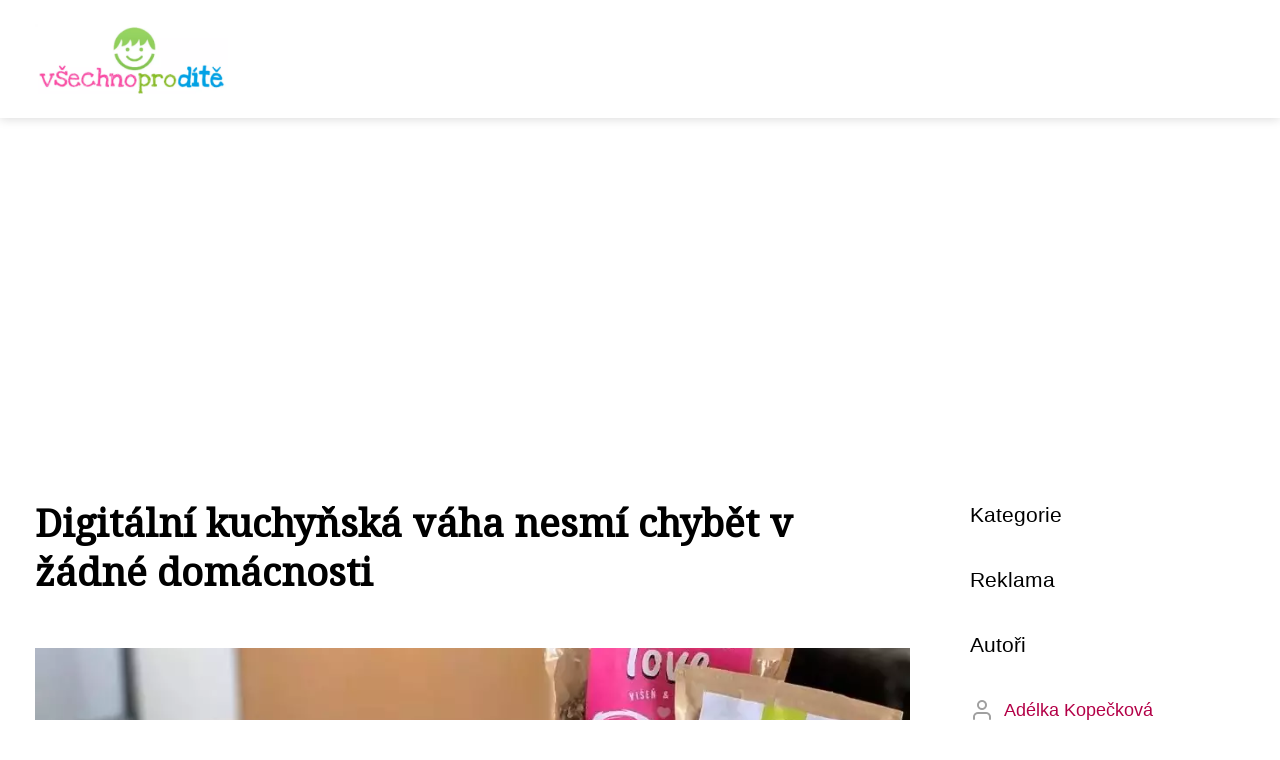

--- FILE ---
content_type: text/html;charset=UTF-8
request_url: https://vsechnoprodite.cz/digitalni-kuchynska-vaha-nesmi-chybet-v-zadne-domacnosti/
body_size: 5037
content:
<!DOCTYPE html>
<html lang="cs">
<head>
<meta charset="utf-8">
<meta name="viewport" content="width=device-width, initial-scale=1.0, maximum-scale=5.0">
<meta name="keywords" content="">
<meta name="description" content="Článek Digitální kuchyňská váha nesmí chybět v žádné domácnosti">
<link rel="stylesheet" type="text/css" href="https://vsechnoprodite.cz/assets/css/styles.css" media="all">
<link rel="stylesheet" type="text/css" href="https://vsechnoprodite.cz/assets/css/skin.css" media="all"><title>Digitální kuchyňská váha nesmí chybět v žádné domácnosti &lt; Všechno pro dítě</title>
<script async src="https://pagead2.googlesyndication.com/pagead/js/adsbygoogle.js?client=ca-pub-7216530512947892" crossorigin="anonymous"></script>
<meta property="og:url" content="https://vsechnoprodite.cz/digitalni-kuchynska-vaha-nesmi-chybet-v-zadne-domacnosti/" />
<meta property="og:type" content="article" />
<meta property="og:title" content="Digitální kuchyňská váha nesmí chybět v žádné domácnosti" />
<meta property="og:description" content="Článek Digitální kuchyňská váha nesmí chybět v žádné domácnosti" />
<meta property="og:image" content="https://vsechnoprodite.cz/image/24379/kuchynska-vaha-large.webp" />
<script type="application/ld+json">
							    {
							      "@context": "https://schema.org",
							      "@type": "Article",
							      "headline": "Digitální kuchyňská váha nesmí chybět v žádné domácnosti",
							      "inLanguage": "cs",
							      "image": [
							        "https://vsechnoprodite.cz/image/24379/kuchynska-vaha-large.webp",
							        "https://vsechnoprodite.cz/image/24379/kuchynska-vaha-medium.webp",
							        "https://vsechnoprodite.cz/image/24379/kuchynska-vaha-small.webp"
							       ],
							      "datePublished": "2023-05-18T11:12:47+0200","dateModified": "2023-05-18T11:16:57+0200","publisher": {
								    "@type": "Organization",
								    "name": "Všechno pro dítě",
								    "email": "info@vsechnoprodite.cz",
								    "url": "https://vsechnoprodite.cz",
								    "logo": {
								      "@type": "ImageObject",
								      "url": "https://vsechnoprodite.cz/image/logo/vsechnoprodite.png"
								    }
								  },
								  "url": "https://vsechnoprodite.cz/digitalni-kuchynska-vaha-nesmi-chybet-v-zadne-domacnosti/"
							      
							    }
							    </script>
<script type="application/ld+json">{
					"@context": "http://schema.org",
					"@type": "WebSite",
					  "name": "Všechno pro dítě",
					  "url": "https://vsechnoprodite.cz"
					}</script>
<link rel="icon" type="image/png" sizes="64x64" href="https://vsechnoprodite.cz/favicon/favicon-64x64.png">
<link rel="icon" type="image/png" sizes="32x32" href="https://vsechnoprodite.cz/favicon/favicon-32x32.png">
<link rel="shortcut icon" href="https://vsechnoprodite.cz/favicon/favicon.ico">
</head>
<body class="layout--fixed grid--default">
<div class="wrapper">
<header class="header header--default" role="banner">
<div class="header__inner">
<p class="header__logo">
<a href="https://vsechnoprodite.cz">
<img alt="vsechnoprodite.cz" src="https://vsechnoprodite.cz/image/logo/vsechnoprodite-small.webp" srcset="https://vsechnoprodite.cz/image/logo/vsechnoprodite-small.webp 300w, https://vsechnoprodite.cz/image/logo/vsechnoprodite-medium.webp 500w, https://vsechnoprodite.cz/image/logo/vsechnoprodite-large.webp 1000w">
</a>
</p>
<button class="header__toggle" id="header__toggle">
<svg xmlns="http://www.w3.org/2000/svg" width="24" height="24" viewBox="0 0 24 24" fill="none" stroke-width="2" stroke-linecap="round" stroke-linejoin="round"><line x1="3" y1="12" x2="21" y2="12"></line><line x1="3" y1="6" x2="21" y2="6"></line><line x1="3" y1="18" x2="21" y2="18"></line></svg></button>
</div>
</header>
<nav class="smallnav" id="smallnav" id="navigation" style="display:none;">
<button class="smallnav__close" id="smallnav__close">
<svg xmlns="http://www.w3.org/2000/svg" width="24" height="24" viewBox="0 0 24 24" fill="none" stroke="#000000" stroke-width="2" stroke-linecap="round" stroke-linejoin="round"><line x1="18" y1="6" x2="6" y2="18"></line><line x1="6" y1="6" x2="18" y2="18"></line></svg>
</button>
<ul>
<li><a href="https://vsechnoprodite.cz/category/lifestyle/">Lifestyle</a></li>
<li><a href="https://vsechnoprodite.cz/category/tipy-a-rady/">Tipy a rady</a></li>
<li><a href="https://vsechnoprodite.cz/category/vychova/">Výchova</a></li>
<li><a href="https://vsechnoprodite.cz/category/vzdelani/">Vzdělání</a></li>
<li><a href="https://vsechnoprodite.cz/category/zabava/">Zábava</a></li>
<li><a href="https://vsechnoprodite.cz/category/zdravi/">Zdraví</a></li>
</ul>
</nav>
 <script type="text/javascript">
						var open = document.querySelector('#header__toggle');
						var close = document.querySelector('#smallnav__close');
						var nav = document.querySelector('#smallnav');
						open.addEventListener('click', function(event) {
							if (nav.style.display == "none") {
								nav.style.display="";
							} else {
								nav.style.display="none";
							}
						});
						close.addEventListener('click', function(event) {
							if (nav.style.display == "none") {
								nav.style.display="";
							} else {
								nav.style.display="none";
							}
						});
					</script>
<main class="main">
<div class="main__inner">
<section class="content">
<article class="text">
<h1 class="text__title">Digitální kuchyňská váha nesmí chybět v žádné domácnosti</h1>
<p class="text__cover">
<img alt="" src="https://vsechnoprodite.cz/image/24379/kuchynska-vaha-large.webp" srcset="https://vsechnoprodite.cz/image/24379/kuchynska-vaha-small.webp 300w, https://vsechnoprodite.cz/image/24379/kuchynska-vaha-medium.webp 500w, https://vsechnoprodite.cz/image/24379/kuchynska-vaha-large.webp 1000w">
</p>
<div class="text__body">
<div class="table-of-content"><span>Obsah článku:</span>    <ol>
      <li class="first">
        <a href="#presnost-pri-vareni-a-peceni">Přesnost při vaření a pečení</a>
      </li>
      <li>
        <a href="#kontrola-kalorii-a-vyzivovych-hodnot">Kontrola
kalorií a výživových hodnot</a>
      </li>
      <li>
        <a href="#snizovani-odpadu">Snižování odpadu</a>
      </li>
      <li>
        <a href="#variabilita-mereni">Variabilita měření</a>
      </li>
      <li class="last">
        <a href="#snadna-citelnost-a-jednoduche-ovladani">Snadná čitelnost a jednoduché
ovládání</a>
      </li>
    </ol>
</div>
<p>V moderním světě, ve kterém se lidé stále více zaměřují na
zdravou výživu a životní styl, je kuchyňská digitální váha
jedním z nejlepších nástrojů, které můžete mít ve své
kuchyni. Mnoho lidí si ji pořizuje a využívá ji každý den z
mnoha důvodů. V tomto článku se podíváme na několik hlavních
důvodů, proč byste si měli pořídit kuchyňskou digitální
váhu.</p><p>Chcete-li si pořídit kuchyňskou váhu ještě dnes, poohlédněte se po ní v <a href="https://modana.cz/jak-si-zalozit-e-shop-s-modou-komplexni-pruvodce-s-propagaci-a-vyhodami-ppc-reklamy-a-auditu/">e-shopu</a> 4home. O nákupu vám prozradí více tato <a href="https://ecoblog.cz/recenze-4home-zkusenost/">4home recenze</a> na Ecoblogu.</p><h2 id="presnost-pri-vareni-a-peceni">Přesnost při vaření a pečení</h2><p>
Kuchyňská
digitální váha je neocenitelným pomocníkem při vaření a
pečení. Přesnější měření ingrediencí vám pomůže
dosáhnout lepších výsledků. Přesně zvážené množství
surovin je klíčové pro přípravu kvalitních jídel a pečiva.
Digitální váhy obvykle nabízejí možnost měření ve velmi
malých přesnostech, čímž zaručují přesné dávkování přísad
a dosažení správné konzistence a chuti vašich pokrmů.</p><h2 id="kontrola-kalorii-a-vyzivovych-hodnot">Kontrola
kalorií a výživových hodnot</h2><p>Pro ty, kteří sledují svou
stravu, je kuchyňská digitální váha nepostradatelným nástrojem.
Přesné měření vám umožňuje sledovat příjem kalorií a
výživových hodnot jednotlivých potravin. Můžete například
snadno odměřit přesnou porci masa, obilovin nebo ovoce, abyste
měli přesnou představu o tom, kolik kalorií nebo nutričních
látek konzumujete. To je zejména důležité pro lidi, kteří
chtějí zhubnout, udržet si váhu nebo sledovat určité dietní
omezení.</p><h2 id="snizovani-odpadu">Snižování odpadu</h2><p>Kuchyňská digitální
váha vám umožňuje přesně odměřit potřebné množství
surovin. To znamená, že nemusíte plýtvat potravinami kvůli
nepřesnému měření pomocí lžic a hrnečků. Přesné dávkování
příspěje k tomu, že využijete každou ingredienci a
minimalizujete plýtvání. To je nejen dobré pro životní
prostředí, ale také pro váš rozpočet. Měřením ingrediencí
pomocí digitální váhy se vyhnete nadbytečnému nakupování a
nevyužití surovin, což vám umožní efektivněji plánovat nákupy
a snížit odpad.</p><h2 id="variabilita-mereni">Variabilita měření</h2><p>Digitální
váhy nabízejí různé měrové jednotky, což znamená, že můžete
měřit všechny druhy surovin bez ohledu na jejich formu. Můžete
měřit tekutiny, suché ingredience, jako jsou mouka a cukr, nebo
dokonce i malé předměty, jako jsou koření nebo bylinky. Díky
této variabilitě se digitální váha stává všestranným
nástrojem v kuchyni, který usnadňuje přesné měření všeho, co
potřebujete.</p><h2 id="snadna-citelnost-a-jednoduche-ovladani">Snadná čitelnost a jednoduché
ovládání</h2><p>Digitální váhy mají obvykle jasně čitelný
displej, který zobrazuje váhu s vysokou přesností. Ovládání je
jednoduché a intuitivní, často s přidáním funkcí, jako je tara
(pro nulování váhy před přidáním dalších ingrediencí),
přepínání jednotek nebo možnost ukládání a sumování měření.
To všechno přispívá k pohodlnému a efektivnímu používání
váhy při vaření a pečení.</p><p>
Kuchyňská digitální
váha je skvělým nástrojem, který vám pomůže přesně měřit
ingredience, sledovat kalorie a výživové hodnoty, snižovat odpad
a získávat lepší výsledky při přípravě jídel. Je to
investice, která se vyplatí a která vám umožní vést zdravý a
efektivní životní styl ve vaší kuchyni. Objednat si ji můžete online na 4home - poradí vám Radek, který má s <a href="https://ecoblog.cz/recenze-4home-zkusenost/">4home zkušenost</a>.</p>
</div>
<div class="text__info">
<p class="text__date">Publikováno: 18. 05. 2023
</p>
<p class="text__category">Kategorie: 
<a href="https://vsechnoprodite.cz/category/tipy-a-rady/">Tipy a rady</a>
</p>
</div>
</article>
<section class="bottom">
<div class="bottom__inner">
<article class="article">
<p class="article__image">
<a href="https://vsechnoprodite.cz/jak-hluk-skodi-koncentraci-vedecke-poznatky-a-prakticka-reseni/">
<img alt="" src="https://vsechnoprodite.cz/image/35491/jak-hluk-skodi-koncentraci-small.webp" srcset="https://vsechnoprodite.cz/image/35491/jak-hluk-skodi-koncentraci-small.webp 300w, https://vsechnoprodite.cz/image/35491/jak-hluk-skodi-koncentraci-medium.webp 500w, https://vsechnoprodite.cz/image/35491/jak-hluk-skodi-koncentraci-large.webp 1000w">
</a>
</p>
<h2 class="article__title"><a href="https://vsechnoprodite.cz/jak-hluk-skodi-koncentraci-vedecke-poznatky-a-prakticka-reseni/">Jak hluk škodí koncentraci: Vědecké poznatky a praktická řešení</a></h2>	
<p class="article__category">
<a href="https://vsechnoprodite.cz/category/tipy-a-rady/">Tipy a rady</a>
</p>
<p class="article__date">26. 11. 2025</p>
</article>
<article class="article">
<p class="article__image">
<a href="https://vsechnoprodite.cz/jak-vyzdobit-domacnost-aby-si-deti-vychutnaly-pravou-atmosferu-vanoc/">
<img alt="" src="https://vsechnoprodite.cz/image/25194/pexels-photo-5774925-small.webp" srcset="https://vsechnoprodite.cz/image/25194/pexels-photo-5774925-small.webp 300w, https://vsechnoprodite.cz/image/25194/pexels-photo-5774925-medium.webp 500w, https://vsechnoprodite.cz/image/25194/pexels-photo-5774925-large.webp 1000w">
</a>
</p>
<h2 class="article__title"><a href="https://vsechnoprodite.cz/jak-vyzdobit-domacnost-aby-si-deti-vychutnaly-pravou-atmosferu-vanoc/">Jak vyzdobit domácnost, aby si děti vychutnaly pravou atmosféru Vánoc?</a></h2>	
<p class="article__category">
<a href="https://vsechnoprodite.cz/category/tipy-a-rady/">Tipy a rady</a>
</p>
<p class="article__date">28. 08. 2023</p>
</article>
<article class="article">
<p class="article__image">
<a href="https://vsechnoprodite.cz/digitalni-kuchynska-vaha-nesmi-chybet-v-zadne-domacnosti/">
<img alt="" src="https://vsechnoprodite.cz/image/24379/kuchynska-vaha-small.webp" srcset="https://vsechnoprodite.cz/image/24379/kuchynska-vaha-small.webp 300w, https://vsechnoprodite.cz/image/24379/kuchynska-vaha-medium.webp 500w, https://vsechnoprodite.cz/image/24379/kuchynska-vaha-large.webp 1000w">
</a>
</p>
<h2 class="article__title"><a href="https://vsechnoprodite.cz/digitalni-kuchynska-vaha-nesmi-chybet-v-zadne-domacnosti/">Digitální kuchyňská váha nesmí chybět v žádné domácnosti</a></h2>	
<p class="article__category">
<a href="https://vsechnoprodite.cz/category/tipy-a-rady/">Tipy a rady</a>
</p>
<p class="article__date">18. 05. 2023</p>
</article>
</div>
</section>

</section>
<aside class="sidebar">
<h3>Kategorie</h3>
<nav class="nav" role="navigation">
<ul>
</ul>
</nav>
<h3>Reklama</h3>
<h3>Autoři</h3>
<ul class="authors">
<li>
<a href="https://vsechnoprodite.cz/author/adelka-kopeckova/">
<svg xmlns="http://www.w3.org/2000/svg" width="24" height="24" viewBox="0 0 24 24" fill="none" stroke="#000000" stroke-width="2" stroke-linecap="round" stroke-linejoin="round"><path d="M20 21v-2a4 4 0 0 0-4-4H8a4 4 0 0 0-4 4v2"></path><circle cx="12" cy="7" r="4"></circle></svg>
<span>Adélka Kopečková</span>
</a>
</li>
<li>
<a href="https://vsechnoprodite.cz/author/dagmar-mastnikova/">
<svg xmlns="http://www.w3.org/2000/svg" width="24" height="24" viewBox="0 0 24 24" fill="none" stroke="#000000" stroke-width="2" stroke-linecap="round" stroke-linejoin="round"><path d="M20 21v-2a4 4 0 0 0-4-4H8a4 4 0 0 0-4 4v2"></path><circle cx="12" cy="7" r="4"></circle></svg>
<span>Dagmar Mastníková</span>
</a>
</li>
<li>
<a href="https://vsechnoprodite.cz/author/marketa-balikova/">
<svg xmlns="http://www.w3.org/2000/svg" width="24" height="24" viewBox="0 0 24 24" fill="none" stroke="#000000" stroke-width="2" stroke-linecap="round" stroke-linejoin="round"><path d="M20 21v-2a4 4 0 0 0-4-4H8a4 4 0 0 0-4 4v2"></path><circle cx="12" cy="7" r="4"></circle></svg>
<span>Markéta Balíková</span>
</a>
</li>
<li>
<a href="https://vsechnoprodite.cz/author/milena-jarolimkova/">
<svg xmlns="http://www.w3.org/2000/svg" width="24" height="24" viewBox="0 0 24 24" fill="none" stroke="#000000" stroke-width="2" stroke-linecap="round" stroke-linejoin="round"><path d="M20 21v-2a4 4 0 0 0-4-4H8a4 4 0 0 0-4 4v2"></path><circle cx="12" cy="7" r="4"></circle></svg>
<span>Milena Jarolímková</span>
</a>
</li>
<li>
<a href="https://vsechnoprodite.cz/author/monika-hribkova/">
<svg xmlns="http://www.w3.org/2000/svg" width="24" height="24" viewBox="0 0 24 24" fill="none" stroke="#000000" stroke-width="2" stroke-linecap="round" stroke-linejoin="round"><path d="M20 21v-2a4 4 0 0 0-4-4H8a4 4 0 0 0-4 4v2"></path><circle cx="12" cy="7" r="4"></circle></svg>
<span>Monika Hříbková</span>
</a>
</li>
</ul>
<h3>Starší články</h3>
<article class="article">
<p class="article__image">
<a href="https://vsechnoprodite.cz/zahrajte-si-koledy-na-kytaru-naladte-se-na-svatecni-pohodu/">
<img alt="" src="https://vsechnoprodite.cz/image/3329/guitar-5043613_1280-small.webp" srcset="https://vsechnoprodite.cz/image/3329/guitar-5043613_1280-small.webp 300w, https://vsechnoprodite.cz/image/3329/guitar-5043613_1280-medium.webp 500w, https://vsechnoprodite.cz/image/3329/guitar-5043613_1280-large.webp 1000w">
</a>
</p>
<h3 class="article__title"><a href="https://vsechnoprodite.cz/zahrajte-si-koledy-na-kytaru-naladte-se-na-svatecni-pohodu/">Zahrajte si koledy na kytaru, nalaďte se na sváteční pohodu</a></h3>
</article>
<article class="article">
<p class="article__image">
<a href="https://vsechnoprodite.cz/jak-ppc-marketing-pomaha-rodicum-na-materske-rozjet-uspesne-podnikani-z-domova/">
<img alt="" src="https://vsechnoprodite.cz/image/34420/create-a-warm-and-friendly-portrai-1-small.webp" srcset="https://vsechnoprodite.cz/image/34420/create-a-warm-and-friendly-portrai-1-small.webp 300w, https://vsechnoprodite.cz/image/34420/create-a-warm-and-friendly-portrai-1-medium.webp 500w, https://vsechnoprodite.cz/image/34420/create-a-warm-and-friendly-portrai-1-large.webp 1000w">
</a>
</p>
<h3 class="article__title"><a href="https://vsechnoprodite.cz/jak-ppc-marketing-pomaha-rodicum-na-materske-rozjet-uspesne-podnikani-z-domova/">Jak PPC marketing pomáhá rodičům na mateřské rozjet úspěšné podnikání z domova</a></h3>
</article>
<article class="article">
<p class="article__image">
<a href="https://vsechnoprodite.cz/olivovy-olej-vhodny-pro-deti-primo-ze-spanelskych-olivovych-haju/">
<img alt="" src="https://vsechnoprodite.cz/image/3326/Casitas-de-Hualdo-1-small.webp" srcset="https://vsechnoprodite.cz/image/3326/Casitas-de-Hualdo-1-small.webp 300w, https://vsechnoprodite.cz/image/3326/Casitas-de-Hualdo-1-medium.webp 500w, https://vsechnoprodite.cz/image/3326/Casitas-de-Hualdo-1-large.webp 1000w">
</a>
</p>
<h3 class="article__title"><a href="https://vsechnoprodite.cz/olivovy-olej-vhodny-pro-deti-primo-ze-spanelskych-olivovych-haju/">Olivový olej vhodný pro děti přímo ze španělských olivových hájů</a></h3>
</article>
<article class="article">
<p class="article__image">
<a href="https://vsechnoprodite.cz/doprejte-svym-detem-moznost-naucit-se-anglicky-ve-veku-kdy-to-jde-samo/">
<img alt="" src="https://vsechnoprodite.cz/image/3340/vsechnoprodite.cz_jsfan_cz_01-small.webp" srcset="https://vsechnoprodite.cz/image/3340/vsechnoprodite.cz_jsfan_cz_01-small.webp 300w, https://vsechnoprodite.cz/image/3340/vsechnoprodite.cz_jsfan_cz_01-medium.webp 500w, https://vsechnoprodite.cz/image/3340/vsechnoprodite.cz_jsfan_cz_01-large.webp 1000w">
</a>
</p>
<h3 class="article__title"><a href="https://vsechnoprodite.cz/doprejte-svym-detem-moznost-naucit-se-anglicky-ve-veku-kdy-to-jde-samo/">Dopřejte svým dětem možnost naučit se anglicky ve věku, kdy to jde samo</a></h3>
</article>
<article class="article">
<p class="article__image">
<a href="https://vsechnoprodite.cz/digitalni-kuchynska-vaha-nesmi-chybet-v-zadne-domacnosti/">
<img alt="" src="https://vsechnoprodite.cz/image/24379/kuchynska-vaha-small.webp" srcset="https://vsechnoprodite.cz/image/24379/kuchynska-vaha-small.webp 300w, https://vsechnoprodite.cz/image/24379/kuchynska-vaha-medium.webp 500w, https://vsechnoprodite.cz/image/24379/kuchynska-vaha-large.webp 1000w">
</a>
</p>
<h3 class="article__title"><a href="https://vsechnoprodite.cz/digitalni-kuchynska-vaha-nesmi-chybet-v-zadne-domacnosti/">Digitální kuchyňská váha nesmí chybět v žádné domácnosti</a></h3>
</article>
<h3>Informace</h3>
<nav class="nav" role="navigation">
<ul>
<li>
<a href="https://vsechnoprodite.cz/contact/">
<svg xmlns="http://www.w3.org/2000/svg" width="24" height="24" viewBox="0 0 24 24" fill="none" stroke="#000000" stroke-width="2" stroke-linecap="round" stroke-linejoin="round"><path d="M9 18l6-6-6-6" /></svg>	
<span>Kontakt</span>
</a>
</li>
<li>
<a href="https://vsechnoprodite.cz/advertising/">
<svg xmlns="http://www.w3.org/2000/svg" width="24" height="24" viewBox="0 0 24 24" fill="none" stroke="#000000" stroke-width="2" stroke-linecap="round" stroke-linejoin="round"><path d="M9 18l6-6-6-6" /></svg>
<span>Reklama</span>
</a>
</li>
<li>
<a href="https://vsechnoprodite.cz/privacy-policy/">
<svg xmlns="http://www.w3.org/2000/svg" width="24" height="24" viewBox="0 0 24 24" fill="none" stroke="#000000" stroke-width="2" stroke-linecap="round" stroke-linejoin="round"><path d="M9 18l6-6-6-6" /></svg>
<span>Ochrana osobních údajů</span>
</a>
</li>
<li>
<a href="https://vsechnoprodite.cz/terms-of-use/">
<svg xmlns="http://www.w3.org/2000/svg" width="24" height="24" viewBox="0 0 24 24" fill="none" stroke="#000000" stroke-width="2" stroke-linecap="round" stroke-linejoin="round"><path d="M9 18l6-6-6-6" /></svg>
<span>Podmínky použití</span>
</a>
</li>
</ul>
</nav>
</aside>
</div>
</main>
<footer class="footer" role="contentinfo">
<div class="footer__inner">
<p>&copy;&nbsp;2026 vsechnoprodite.cz - Magazín pro rodiče a děti plný inspirace, rad a tipů. Najdete u nás vše od výbavy pro miminka až po zábavné aktivity pro děti všech věkových kategorií.</p>
<p> Provozovatel: Media Monkey s.r.o., Adresa: Nová Ves 272, 46331 Nová Ves, IČ: 6087183, DIČ: CZ6087183</p>
</div>
</footer>
</div>
</body>
</html>


--- FILE ---
content_type: text/html; charset=utf-8
request_url: https://www.google.com/recaptcha/api2/aframe
body_size: 267
content:
<!DOCTYPE HTML><html><head><meta http-equiv="content-type" content="text/html; charset=UTF-8"></head><body><script nonce="-w2cdHzJX6JoFSMnlS8izg">/** Anti-fraud and anti-abuse applications only. See google.com/recaptcha */ try{var clients={'sodar':'https://pagead2.googlesyndication.com/pagead/sodar?'};window.addEventListener("message",function(a){try{if(a.source===window.parent){var b=JSON.parse(a.data);var c=clients[b['id']];if(c){var d=document.createElement('img');d.src=c+b['params']+'&rc='+(localStorage.getItem("rc::a")?sessionStorage.getItem("rc::b"):"");window.document.body.appendChild(d);sessionStorage.setItem("rc::e",parseInt(sessionStorage.getItem("rc::e")||0)+1);localStorage.setItem("rc::h",'1767990331547');}}}catch(b){}});window.parent.postMessage("_grecaptcha_ready", "*");}catch(b){}</script></body></html>